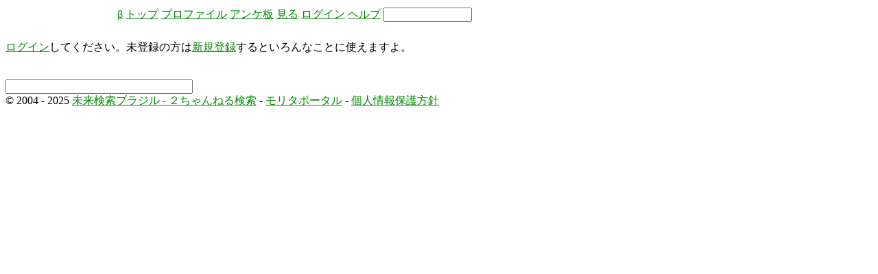

--- FILE ---
content_type: text/html
request_url: http://find.razil.jp/enq/givepo.php?AC=78075477
body_size: 3377
content:
<?xml version="1.0" encoding="EUC-JP"?>
<!DOCTYPE HTML PUBLIC "-//W3C//DTD HTML 4.01 Transitional//EN" "http://www.w3.org/TR/html4/loose.dtd">
<html xmlns="http://www.w3.org/1999/xhtml" xmlns:fb="http://www.facebook.com/2008/fbml" xmlns:og="http://ogp.me/ns#" xml:lang="ja" lang="ja">
<head>
<meta http-equiv="Content-Type" content="text/html; charset=EUC-JP">
<link rel="stylesheet" href="/enq/common.css" type="text/css" />
<title>モリタポをあげますよ確認 - コッソリアンケートβ</title>
<meta http-equiv="Cache-Control" content="no-cache" />
<base href="https://find.razil.jp/enq/"><link href="./app/application.css" rel="stylesheet" type="text/css" media="screen" />

</head>
<body link="#008800" vlink="#005500" alink="#005500"><div class="wrapper"><table class="menu" cellspacing="0" cellpadding="0"><tr><td></td></tr></table><table class="menu"><tr><td class="mi"><nobr><a href="/enq/"><img src="imgs/logo.gif" width="160" height="14" border="0"></a><a href="/enq/thread_00.php/l50">β</a></nobr></td><td class="mi"><nobr><a href="/enq/index.php">トップ</a></nobr></td>
<td class="mi_selected"><nobr><a href="/enq/personal.php">プロファイル</a></nobr></td>
<td class="mi"><nobr><a href="/enq/board.php">アンケ板</a></nobr></td>
<td class="mi"><nobr><a href="/enq/result_index.php">見る</a></nobr></td>
<td class="mi"><nobr><a href="/moritapo/login.php?ENQ=Y">ログイン</a></nobr></td>
<td class="mi"><nobr><a href="/enq/help.php">ヘルプ</a></nobr></td>
<td class="mi"><nobr>
<form class="search_form" action="/enq/index.php" method="GET">
<input class="search_box" size="14" type="text" name="KEYWORD" value="">
</form>
</nobr></td>
</tr></table><table class="submenu"><tr><td style="width:4%;">&nbsp;</td><td style="width:4%;">&nbsp;</td><!-- td width=200 align=right><nobr><font size=+1><b>モリタポをあげますよ確認</b></font></nobr></td --></tr></table><div class="content_pane"><a href="../login.php">ログイン</a>してください。未登録の方は<a href="../regist.php">新規登録</a>するといろんなことに使えますよ。<br /><br /><br /></div></div><div class="footer"><div class="subfooter">
<form class="search_form" action="/enq/index.php" method="GET">
<input class="search_box" size="32" type="text" name="KEYWORD" value="">
</form>
</div><div class="credit">&copy; 2004 - 2025 <a target="_blank" href="http://razil.jp/">未来検索ブラジル - <a href=http://find.razil.jp/>２ちゃんねる検索</a> - <a href="http://moritapo.jp/">モリタポータル</a> - <a href="http://razil.jp/privacy.html">個人情報保護方針</a> </div></div><script type="text/javascript">var _gaq = _gaq || [];
_gaq.push(['_setAccount', 'UA-16409645-1']);
_gaq.push(['_trackPageview']);
(function() {
     var ga = document.createElement('script'); ga.type = 'text/javascript'; ga.async = true;
     ga.src = ('https:' == document.location.protocol ? 'https://ssl' : 'http://www') + '.google-analytics.com/ga.js';
     var s = document.getElementsByTagName('script')[0]; s.parentNode.insertBefore(ga, s);
 })();
</script>
<div id="fb-root"></div>
<script>
window.fbAsyncInit = function() {
    FB.init({appId: null, status: true, cookie: true, xfbml: true});
  };
  (function() {
    var e = document.createElement('script'); e.async = true;
    e.src = document.location.protocol + '//connect.facebook.net/en_US/all.js';
      document.getElementById('fb-root').appendChild(e);
  }());
</script>
</body>

--- FILE ---
content_type: text/css
request_url: http://find.razil.jp/enq/common.css
body_size: 146
content:
.ii {
    font-size:90%;
    border-radius: 2px;
    border: 1px solid gray;
    padding:2px 4px;
    margin:0 2px;
    background-color: #eee;
}
